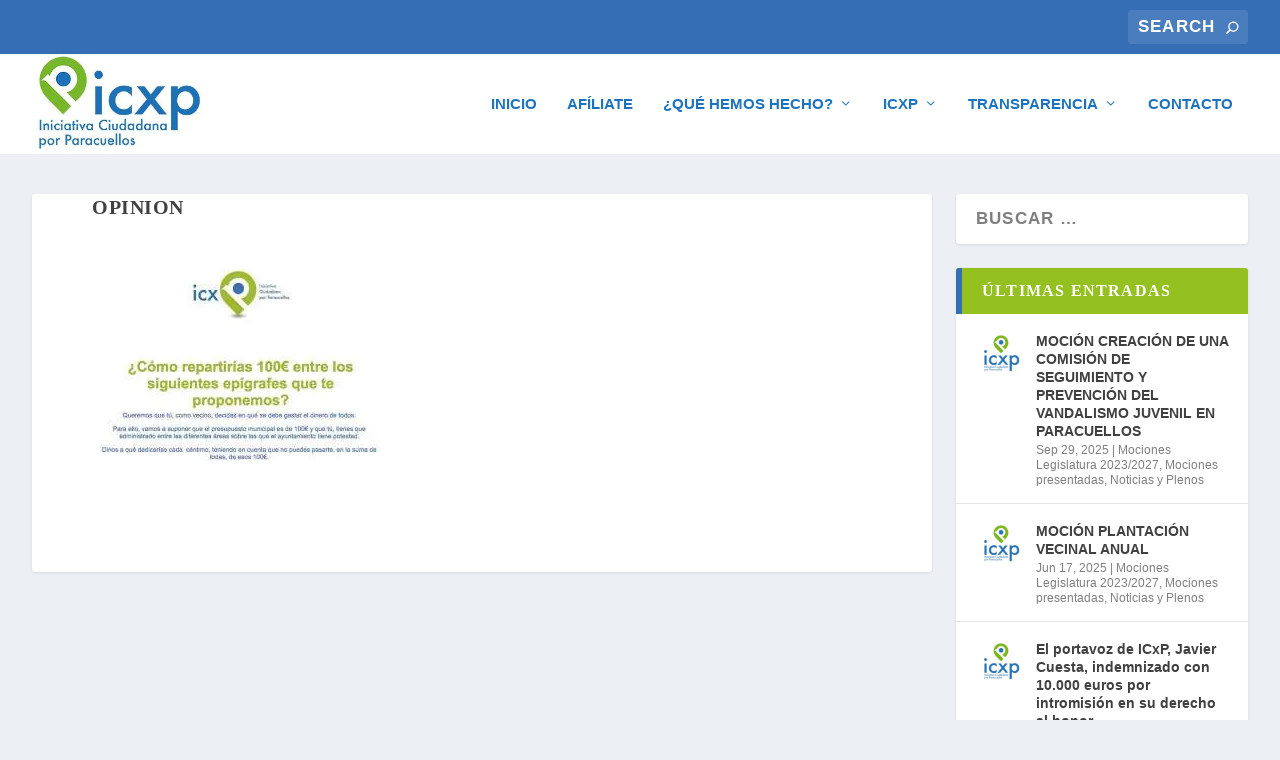

--- FILE ---
content_type: text/html; charset=UTF-8
request_url: https://icxparacuellos.com/?attachment_id=2595
body_size: 18417
content:
<!DOCTYPE html>
<!--[if IE 6]><html id="ie6" lang="es">
<![endif]-->
<!--[if IE 7]><html id="ie7" lang="es">
<![endif]-->
<!--[if IE 8]><html id="ie8" lang="es">
<![endif]-->
<!--[if !(IE 6) | !(IE 7) | !(IE 8)  ]><!--><html lang="es">
<!--<![endif]--><head><script data-no-optimize="1">var litespeed_docref=sessionStorage.getItem("litespeed_docref");litespeed_docref&&(Object.defineProperty(document,"referrer",{get:function(){return litespeed_docref}}),sessionStorage.removeItem("litespeed_docref"));</script> <meta charset="UTF-8" /><meta http-equiv="X-UA-Compatible" content="IE=edge"><link rel="pingback" href="https://icxparacuellos.com/xmlrpc.php" /><!--[if lt IE 9]> <script src="https://icxparacuellos.com/wp-content/themes/Extra/scripts/ext/html5.js" type="text/javascript"></script> <![endif]--> <script type="litespeed/javascript">document.documentElement.className='js'</script> <link rel="preconnect" href="https://fonts.gstatic.com" crossorigin /><meta name='robots' content='index, follow, max-image-preview:large, max-snippet:-1, max-video-preview:-1' /><title>opinion - Iniciativa Ciudadana por Paracuellos</title><link rel="canonical" href="https://icxparacuellos.com/" /><meta property="og:locale" content="es_ES" /><meta property="og:type" content="article" /><meta property="og:title" content="opinion - Iniciativa Ciudadana por Paracuellos" /><meta property="og:url" content="https://icxparacuellos.com/" /><meta property="og:site_name" content="Iniciativa Ciudadana por Paracuellos" /><meta property="og:image" content="https://icxparacuellos.com" /><meta property="og:image:width" content="600" /><meta property="og:image:height" content="410" /><meta property="og:image:type" content="image/jpeg" /><meta name="twitter:card" content="summary_large_image" /> <script type="application/ld+json" class="yoast-schema-graph">{"@context":"https://schema.org","@graph":[{"@type":"WebPage","@id":"https://icxparacuellos.com/","url":"https://icxparacuellos.com/","name":"opinion - Iniciativa Ciudadana por Paracuellos","isPartOf":{"@id":"https://icxparacuellos.com/#website"},"primaryImageOfPage":{"@id":"https://icxparacuellos.com/#primaryimage"},"image":{"@id":"https://icxparacuellos.com/#primaryimage"},"thumbnailUrl":"https://icxparacuellos.com/wp-content/uploads/2015/04/opinion.jpg","datePublished":"2015-04-04T22:00:48+00:00","dateModified":"2015-04-04T22:00:48+00:00","breadcrumb":{"@id":"https://icxparacuellos.com/#breadcrumb"},"inLanguage":"es","potentialAction":[{"@type":"ReadAction","target":["https://icxparacuellos.com/"]}]},{"@type":"ImageObject","inLanguage":"es","@id":"https://icxparacuellos.com/#primaryimage","url":"https://icxparacuellos.com/wp-content/uploads/2015/04/opinion.jpg","contentUrl":"https://icxparacuellos.com/wp-content/uploads/2015/04/opinion.jpg","width":600,"height":410},{"@type":"BreadcrumbList","@id":"https://icxparacuellos.com/#breadcrumb","itemListElement":[{"@type":"ListItem","position":1,"name":"Portada","item":"https://icxparacuellos.com/"},{"@type":"ListItem","position":2,"name":"opinion"}]},{"@type":"WebSite","@id":"https://icxparacuellos.com/#website","url":"https://icxparacuellos.com/","name":"ICXP Iniciativa Ciudadana por Paracuellos","description":"Ciudadanos buscando soluciones para ciudadanos","alternateName":"Partido político vecinal Paracuellos de Jarama","potentialAction":[{"@type":"SearchAction","target":{"@type":"EntryPoint","urlTemplate":"https://icxparacuellos.com/?s={search_term_string}"},"query-input":"required name=search_term_string"}],"inLanguage":"es"}]}</script> <link rel='dns-prefetch' href='//www.googletagmanager.com' /><link rel='dns-prefetch' href='//fonts.googleapis.com' /><link rel="alternate" type="application/rss+xml" title="Iniciativa Ciudadana por Paracuellos &raquo; Feed" href="https://icxparacuellos.com/feed/" /><link rel="alternate" type="application/rss+xml" title="Iniciativa Ciudadana por Paracuellos &raquo; Feed de los comentarios" href="https://icxparacuellos.com/comments/feed/" /><link rel="alternate" type="application/rss+xml" title="Iniciativa Ciudadana por Paracuellos &raquo; Comentario opinion del feed" href="https://icxparacuellos.com/?attachment_id=2595/feed/" /><meta content="Extra v.4.23.3" name="generator"/><link data-optimized="2" rel="stylesheet" href="https://icxparacuellos.com/wp-content/litespeed/css/852e8d8e4e2a714c24ece7268dfb0c9f.css?ver=3d004" /> <script type="litespeed/javascript" data-src="https://icxparacuellos.com/wp-includes/js/jquery/jquery.min.js" id="jquery-core-js"></script> <script id="cforms2-js-extra" type="litespeed/javascript">var cforms2_ajax={"url":"https:\/\/icxparacuellos.com\/wp-admin\/admin-ajax.php","nonces":{"submitcform":"e3414af19c"}}</script> <script id="wpgmza_data-js-extra" type="litespeed/javascript">var wpgmza_google_api_status={"message":"Enqueued","code":"ENQUEUED"}</script> 
 <script data-service="google-analytics" data-category="statistics" type="text/plain" data-cmplz-src="https://www.googletagmanager.com/gtag/js?id=GT-5NGRDGX" id="google_gtagjs-js" async></script> <script id="google_gtagjs-js-after" type="litespeed/javascript">window.dataLayer=window.dataLayer||[];function gtag(){dataLayer.push(arguments)}
gtag("set","linker",{"domains":["icxparacuellos.com"]});gtag("js",new Date());gtag("set","developer_id.dZTNiMT",!0);gtag("config","GT-5NGRDGX")</script> <link rel="https://api.w.org/" href="https://icxparacuellos.com/wp-json/" /><link rel="alternate" type="application/json" href="https://icxparacuellos.com/wp-json/wp/v2/media/2595" /><link rel="EditURI" type="application/rsd+xml" title="RSD" href="https://icxparacuellos.com/xmlrpc.php?rsd" /><meta name="generator" content="WordPress 6.4.2" /><link rel='shortlink' href='https://icxparacuellos.com/?p=2595' /><link rel="alternate" type="application/json+oembed" href="https://icxparacuellos.com/wp-json/oembed/1.0/embed?url=https%3A%2F%2Ficxparacuellos.com%2F%3Fattachment_id%3D2595" /><link rel="alternate" type="text/xml+oembed" href="https://icxparacuellos.com/wp-json/oembed/1.0/embed?url=https%3A%2F%2Ficxparacuellos.com%2F%3Fattachment_id%3D2595&#038;format=xml" /><meta name="generator" content="Site Kit by Google 1.171.0" />
<style id="map_custom_css">/*++++++++++++++++++++++++++++++++++++++++++++++++++
MAP custom skin: mySkin
http://pupunzi.com/mb.components/mb.miniAudioPlayer/demo/skinMaker.html

background: rgba(235, 21, 21, 1)
icons: rgba(255, 254, 250, 1)
border: rgba(235, 101, 110, 1)
borderLeft: rgba(230, 3, 3, 1)
borderRight: rgba(184, 14, 14, 1)
mute: rgba(255, 61, 61, 1)
download: rgba(212, 32, 38, 0.48)
downloadHover: rgba(255, 3, 3, 1)
++++++++++++++++++++++++++++++++++++++++++++++++++*/

/* Older browser (IE8) not supporting rgba() */
.mbMiniPlayer.mySkin.shadow table{box-shadow:0 0 3px #1c0606;}
.mbMiniPlayer.mySkin table span{background-color:#eb1515;}
.mbMiniPlayer.mySkin table span.map_play{border-left:1px solid #e60303;}
.mbMiniPlayer.mySkin table span.map_volume{border-right:1px solid #b80e0e;}
.mbMiniPlayer.mySkin table span.map_volume.mute{color: #ff3d3d;}
.mbMiniPlayer.mySkin .map_download{color: #d42026;}
.mbMiniPlayer.mySkin .map_download:hover{color: #ff0303;}
.mbMiniPlayer.mySkin table span{color: #fffefa;}
.mbMiniPlayer.mySkin table {border: 1px solid #eb656e !important;}

/*++++++++++++++++++++++++++++++++++++++++++++++++*/

.mbMiniPlayer.mySkin table{background-color:transparent;}
.mbMiniPlayer.mySkin.shadow table{box-shadow:0 0 3px rgba(28, 6, 6, 0.01);}
.mbMiniPlayer.mySkin table span{background-color:rgba(235, 21, 21, 1);}
.mbMiniPlayer.mySkin table span.map_play{border-left:1px solid rgba(230, 3, 3, 1);}
.mbMiniPlayer.mySkin table span.map_volume{border-right:1px solid rgba(184, 14, 14, 1);}
.mbMiniPlayer.mySkin table span.map_volume.mute{color: rgba(255, 61, 61, 1);}
.mbMiniPlayer.mySkin .map_download{color: rgba(212, 32, 38, 0.48);}
.mbMiniPlayer.mySkin .map_download:hover{color: rgba(255, 3, 3, 1);}
.mbMiniPlayer.mySkin table span{color: rgba(255, 254, 250, 1);text-shadow: 1px -1px 1px rgba(189, 11, 11, 1)!important;}
.mbMiniPlayer.mySkin table span{color: rgba(255, 254, 250, 1);}
.mbMiniPlayer.mySkin table {border: 1px solid rgba(235, 101, 110, 1) !important;}
.mbMiniPlayer.mySkin table span.map_title{color: #000; text-shadow:none!important}
/*++++++++++++++++++++++++++++++++++++++++++++++++*/</style><style>.cmplz-hidden{display:none!important;}</style><meta name="viewport" content="width=device-width, initial-scale=1.0, maximum-scale=1.0, user-scalable=1" /><link rel="shortcut icon" href="http://icxparacuellos.com/wp-content/uploads/2018/06/favicon.jpg" /></head><body data-cmplz=1 class="attachment attachment-template-default single single-attachment postid-2595 attachmentid-2595 attachment-jpeg et_extra et_fixed_nav et_smooth_scroll et_pb_gutters3 et_primary_nav_dropdown_animation_Default et_secondary_nav_dropdown_animation_Default with_sidebar with_sidebar_right et_includes_sidebar et-db"><div id="page-container" class="page-container"><header class="header left-right"><div id="top-header" style=""><div class="container"><div id="et-secondary-nav" class=""></div><div id="et-info"><ul class="et-extra-social-icons" style=""></ul><div class="et-top-search" style=""><form role="search" class="et-search-form" method="get" action="https://icxparacuellos.com/">
<input type="search" class="et-search-field" placeholder="Search" value="" name="s" title="Search for:" />
<button class="et-search-submit"></button></form></div></div></div></div><div id="main-header-wrapper"><div id="main-header" data-fixed-height="80"><div class="container">
<a class="logo" href="https://icxparacuellos.com/" data-fixed-height="51">
<img data-lazyloaded="1" src="[data-uri]" data-src="http://icxparacuellos.com/wp-content/uploads/2022/05/nuevo-logo-ICXP-2022-ho.jpg.webp" width="340" height="198" alt="Iniciativa Ciudadana por Paracuellos" id="logo" />
</a><div id="et-navigation" class=""><ul id="et-menu" class="nav"><li id="menu-item-2453" class="menu-item menu-item-type-custom menu-item-object-custom menu-item-home menu-item-2453"><a href="http://icxparacuellos.com/">Inicio</a></li><li id="menu-item-2462" class="menu-item menu-item-type-post_type menu-item-object-page menu-item-2462"><a href="https://icxparacuellos.com/afiliate/">Afíliate</a></li><li id="menu-item-4897" class="menu-item menu-item-type-post_type menu-item-object-page menu-item-has-children menu-item-4897"><a href="https://icxparacuellos.com/mapa/">¿Qué hemos hecho?</a><ul class="sub-menu"><li id="menu-item-7211" class="menu-item menu-item-type-custom menu-item-object-custom menu-item-has-children menu-item-7211"><a href="#">Legislatura 2023/2027</a><ul class="sub-menu"><li id="menu-item-7121" class="menu-item menu-item-type-post_type menu-item-object-page menu-item-7121"><a href="https://icxparacuellos.com/programa-icxp-elecciones-municipales-paracuellos-2023/">Programa ICxP elecciones municipales Paracuellos 2023</a></li><li id="menu-item-7216" class="menu-item menu-item-type-taxonomy menu-item-object-category menu-item-7216"><a href="https://icxparacuellos.com/category/mociones-presentadas/mociones-legislatura-2023-2027/">Mociones Legislatura 2023/2027</a></li></ul></li><li id="menu-item-5673" class="menu-item menu-item-type-custom menu-item-object-custom menu-item-has-children menu-item-5673"><a href="#">Legislatura 2019 &#8211; 2023</a><ul class="sub-menu"><li id="menu-item-5672" class="menu-item menu-item-type-custom menu-item-object-custom menu-item-5672"><a href="http://icxparacuellos.com/wp-content/uploads/2019/05/programa-icxp-2019-23.pdf">Programa ICxP 2019/2023</a></li><li id="menu-item-5452" class="menu-item menu-item-type-taxonomy menu-item-object-category menu-item-5452"><a href="https://icxparacuellos.com/category/mociones-presentadas/">Mociones presentadas en la legislatura 2019/2023</a></li></ul></li><li id="menu-item-2964" class="menu-item menu-item-type-post_type menu-item-object-page menu-item-has-children menu-item-2964"><a href="https://icxparacuellos.com/legislatura-2015-2019/">Legislatura 2015 – 2019</a><ul class="sub-menu"><li id="menu-item-5674" class="menu-item menu-item-type-custom menu-item-object-custom menu-item-5674"><a href="http://icxparacuellos.com/wp-content/uploads/2015/05/Programa_ICxP_2015-2019_resumida.pdf">Programa 2015 -2019</a></li><li id="menu-item-5318" class="menu-item menu-item-type-post_type menu-item-object-page menu-item-5318"><a href="https://icxparacuellos.com/mapa/">mapa cumplimiento de programa</a></li><li id="menu-item-5320" class="menu-item menu-item-type-taxonomy menu-item-object-category menu-item-5320"><a href="https://icxparacuellos.com/category/programa/">Cumplimiento del Programa de ICxP 2015/19</a></li><li id="menu-item-4455" class="menu-item menu-item-type-taxonomy menu-item-object-category menu-item-4455"><a href="https://icxparacuellos.com/category/plenos/">Resumen de Plenos</a></li></ul></li></ul></li><li id="menu-item-5675" class="menu-item menu-item-type-custom menu-item-object-custom menu-item-has-children menu-item-5675"><a href="#">ICxP</a><ul class="sub-menu"><li id="menu-item-2591" class="menu-item menu-item-type-custom menu-item-object-custom menu-item-2591"><a href="http://icxparacuellos.com/?p=1348">Origen de ICxP</a></li><li id="menu-item-3919" class="menu-item menu-item-type-post_type menu-item-object-page menu-item-3919"><a href="https://icxparacuellos.com/hemeroteca/">Hemeroteca</a></li></ul></li><li id="menu-item-5804" class="menu-item menu-item-type-custom menu-item-object-custom menu-item-has-children menu-item-5804"><a href="#">Transparencia</a><ul class="sub-menu"><li id="menu-item-5801" class="menu-item menu-item-type-post_type menu-item-object-page menu-item-5801"><a href="https://icxparacuellos.com/transparencia-2/">Transparencia</a></li><li id="menu-item-5802" class="menu-item menu-item-type-post_type menu-item-object-page menu-item-5802"><a href="https://icxparacuellos.com/organizacion/">Organización</a></li><li id="menu-item-5803" class="menu-item menu-item-type-post_type menu-item-object-page menu-item-5803"><a href="https://icxparacuellos.com/cuentas-anuales/">Cuentas anuales</a></li><li id="menu-item-5808" class="menu-item menu-item-type-post_type menu-item-object-page menu-item-5808"><a href="https://icxparacuellos.com/estatutos-icxp/">Estatutos ICxP</a></li><li id="menu-item-3198" class="menu-item menu-item-type-taxonomy menu-item-object-category menu-item-3198"><a href="https://icxparacuellos.com/category/buzon-del-vecino/">Buzón del Vecino</a></li></ul></li><li id="menu-item-2464" class="menu-item menu-item-type-post_type menu-item-object-page menu-item-2464"><a href="https://icxparacuellos.com/contacte-con-nosotros/">Contacto</a></li></ul><div id="et-mobile-navigation">
<span class="show-menu"><div class="show-menu-button">
<span></span>
<span></span>
<span></span></div><p>Seleccionar página</p>
</span><nav></nav></div></div></div></div></div></header><div id="main-content"><div class="container"><div id="content-area" class="with_sidebar with_sidebar_right clearfix"><div class="et_pb_extra_column_main"><article id="post-2595" class="module single-post-module post-2595 attachment type-attachment status-inherit hentry"><div class="post-wrap"><h1 class="entry-title">opinion</h1><div class="post-content entry-content"><p class="attachment"><a href='https://icxparacuellos.com/wp-content/uploads/2015/04/opinion.jpg'><img data-lazyloaded="1" src="[data-uri]" loading="lazy" decoding="async" width="300" height="205" data-src="https://icxparacuellos.com/wp-content/uploads/2015/04/opinion-300x205.jpg.webp" class="attachment-medium size-medium" alt="" data-srcset="https://icxparacuellos.com/wp-content/uploads/2015/04/opinion-300x205.jpg.webp 300w, https://icxparacuellos.com/wp-content/uploads/2015/04/opinion-95x64.jpg.webp 95w, https://icxparacuellos.com/wp-content/uploads/2015/04/opinion.jpg.webp 600w" data-sizes="(max-width: 300px) 100vw, 300px" /></a></p></div></div></article></div><div class="et_pb_extra_column_sidebar"><div id="search-4" class="et_pb_widget widget_search"><h4 class="widgettitle"></h4><form role="search" method="get" class="search-form" action="https://icxparacuellos.com/">
<label>
<span class="screen-reader-text">Buscar:</span>
<input type="search" class="search-field" placeholder="Buscar &hellip;" value="" name="s" />
</label>
<input type="submit" class="search-submit" value="Buscar" /></form></div><div id="et-recent-posts-3" class="et_pb_widget widget_et_recent_entries"><h4 class="widgettitle">Últimas entradas</h4><ul class="widget_list"><li>
<a href="https://icxparacuellos.com/mocion-creacion-de-una-comision-de-seguimiento-y-prevencion-del-vandalismo-juvenil-en-paracuellos/" title="MOCIÓN CREACIÓN DE UNA COMISIÓN DE SEGUIMIENTO Y PREVENCIÓN DEL VANDALISMO JUVENIL EN PARACUELLOS" class="widget_list_thumbnail">
<img data-lazyloaded="1" src="[data-uri]" width="150" height="150" data-src="https://icxparacuellos.com/wp-content/uploads/2024/01/LOGO-icxp-2023-web2-150x150.jpg" alt="MOCIÓN CREACIÓN DE UNA COMISIÓN DE SEGUIMIENTO Y PREVENCIÓN DEL VANDALISMO JUVENIL EN PARACUELLOS" />
</a><div class="post_info">
<a href="https://icxparacuellos.com/mocion-creacion-de-una-comision-de-seguimiento-y-prevencion-del-vandalismo-juvenil-en-paracuellos/" class="title">MOCIÓN CREACIÓN DE UNA COMISIÓN DE SEGUIMIENTO Y PREVENCIÓN DEL VANDALISMO JUVENIL EN PARACUELLOS</a><div class="post-meta">
<span class="updated">Sep 29, 2025</span> | <a href="https://icxparacuellos.com/category/mociones-presentadas/mociones-legislatura-2023-2027/" rel="tag">Mociones Legislatura 2023/2027</a>, <a href="https://icxparacuellos.com/category/mociones-presentadas/" rel="tag">Mociones presentadas</a>, <a href="https://icxparacuellos.com/category/s4-noticias-plenos/" rel="tag">Noticias y Plenos</a></div></div></li><li>
<a href="https://icxparacuellos.com/mocion-plantacion-vecinal-anual/" title="MOCIÓN PLANTACIÓN VECINAL ANUAL" class="widget_list_thumbnail">
<img data-lazyloaded="1" src="[data-uri]" width="150" height="150" data-src="https://icxparacuellos.com/wp-content/uploads/2024/01/LOGO-icxp-2023-web2-150x150.jpg" alt="MOCIÓN PLANTACIÓN VECINAL ANUAL" />
</a><div class="post_info">
<a href="https://icxparacuellos.com/mocion-plantacion-vecinal-anual/" class="title">MOCIÓN PLANTACIÓN VECINAL ANUAL</a><div class="post-meta">
<span class="updated">Jun 17, 2025</span> | <a href="https://icxparacuellos.com/category/mociones-presentadas/mociones-legislatura-2023-2027/" rel="tag">Mociones Legislatura 2023/2027</a>, <a href="https://icxparacuellos.com/category/mociones-presentadas/" rel="tag">Mociones presentadas</a>, <a href="https://icxparacuellos.com/category/s4-noticias-plenos/" rel="tag">Noticias y Plenos</a></div></div></li><li>
<a href="https://icxparacuellos.com/el-portavoz-de-icxp-javier-cuesta-indemnizado-con-10-000-euros-por-intromision-en-su-derecho-al-honor/" title="El portavoz de ICxP, Javier Cuesta, indemnizado con 10.000 euros por intromisión en su derecho al honor" class="widget_list_thumbnail">
<img data-lazyloaded="1" src="[data-uri]" width="150" height="150" data-src="https://icxparacuellos.com/wp-content/uploads/2024/01/LOGO-icxp-2023-web2-150x150.jpg" alt="El portavoz de ICxP, Javier Cuesta, indemnizado con 10.000 euros por intromisión en su derecho al honor" />
</a><div class="post_info">
<a href="https://icxparacuellos.com/el-portavoz-de-icxp-javier-cuesta-indemnizado-con-10-000-euros-por-intromision-en-su-derecho-al-honor/" class="title">El portavoz de ICxP, Javier Cuesta, indemnizado con 10.000 euros por intromisión en su derecho al honor</a><div class="post-meta">
<span class="updated">Jun 13, 2025</span> | <a href="https://icxparacuellos.com/category/s4-noticias-plenos/" rel="tag">Noticias y Plenos</a></div></div></li><li>
<a href="https://icxparacuellos.com/por-que-no-hay-siempre-una-farmacia-de-guardia-en-paracuellos/" title="¿Por qué no hay siempre una farmacia de guardia en Paracuellos?" class="widget_list_thumbnail">
<img data-lazyloaded="1" src="[data-uri]" width="500" height="300" data-src="https://icxparacuellos.com/wp-content/uploads/2015/11/farmacias.jpg.webp" alt="¿Por qué no hay siempre una farmacia de guardia en Paracuellos?" />
</a><div class="post_info">
<a href="https://icxparacuellos.com/por-que-no-hay-siempre-una-farmacia-de-guardia-en-paracuellos/" class="title">¿Por qué no hay siempre una farmacia de guardia en Paracuellos?</a><div class="post-meta">
<span class="updated">Mar 14, 2025</span> | <a href="https://icxparacuellos.com/category/s4-noticias-plenos/" rel="tag">Noticias y Plenos</a></div></div></li><li>
<a href="https://icxparacuellos.com/mocion-que-presenta-el-grupo-municipal-de-icxp-para-la-organizacion-de-un-torneo-de-deportes-en-verano/" title="MOCIÓN QUE PRESENTA EL GRUPO MUNICIPAL DE ICxP PARA LA ORGANIZACIÓN DE UN TORNEO DE DEPORTES EN VERANO" class="widget_list_thumbnail">
<img data-lazyloaded="1" src="[data-uri]" width="150" height="150" data-src="https://icxparacuellos.com/wp-content/uploads/2023/02/icxp-partido-vecinal-desde-2007-150x150.jpg.webp" alt="MOCIÓN QUE PRESENTA EL GRUPO MUNICIPAL DE ICxP PARA LA ORGANIZACIÓN DE UN TORNEO DE DEPORTES EN VERANO" />
</a><div class="post_info">
<a href="https://icxparacuellos.com/mocion-que-presenta-el-grupo-municipal-de-icxp-para-la-organizacion-de-un-torneo-de-deportes-en-verano/" class="title">MOCIÓN QUE PRESENTA EL GRUPO MUNICIPAL DE ICxP PARA LA ORGANIZACIÓN DE UN TORNEO DE DEPORTES EN VERANO</a><div class="post-meta">
<span class="updated">Ene 23, 2025</span> | <a href="https://icxparacuellos.com/category/mociones-presentadas/mociones-legislatura-2023-2027/" rel="tag">Mociones Legislatura 2023/2027</a>, <a href="https://icxparacuellos.com/category/mociones-presentadas/" rel="tag">Mociones presentadas</a></div></div></li></ul></div><div id="archives-2" class="et_pb_widget widget_archive"><h4 class="widgettitle">Hemeroteca</h4>		<label class="screen-reader-text" for="archives-dropdown-2">Hemeroteca</label>
<select id="archives-dropdown-2" name="archive-dropdown"><option value="">Elegir el mes</option><option value='https://icxparacuellos.com/2025/09/'> septiembre 2025 &nbsp;(1)</option><option value='https://icxparacuellos.com/2025/06/'> junio 2025 &nbsp;(2)</option><option value='https://icxparacuellos.com/2025/03/'> marzo 2025 &nbsp;(1)</option><option value='https://icxparacuellos.com/2025/01/'> enero 2025 &nbsp;(1)</option><option value='https://icxparacuellos.com/2024/09/'> septiembre 2024 &nbsp;(2)</option><option value='https://icxparacuellos.com/2024/07/'> julio 2024 &nbsp;(1)</option><option value='https://icxparacuellos.com/2024/06/'> junio 2024 &nbsp;(1)</option><option value='https://icxparacuellos.com/2024/02/'> febrero 2024 &nbsp;(1)</option><option value='https://icxparacuellos.com/2024/01/'> enero 2024 &nbsp;(1)</option><option value='https://icxparacuellos.com/2023/11/'> noviembre 2023 &nbsp;(1)</option><option value='https://icxparacuellos.com/2023/10/'> octubre 2023 &nbsp;(3)</option><option value='https://icxparacuellos.com/2023/05/'> mayo 2023 &nbsp;(13)</option><option value='https://icxparacuellos.com/2023/04/'> abril 2023 &nbsp;(23)</option><option value='https://icxparacuellos.com/2023/03/'> marzo 2023 &nbsp;(2)</option><option value='https://icxparacuellos.com/2023/02/'> febrero 2023 &nbsp;(2)</option><option value='https://icxparacuellos.com/2023/01/'> enero 2023 &nbsp;(2)</option><option value='https://icxparacuellos.com/2022/12/'> diciembre 2022 &nbsp;(1)</option><option value='https://icxparacuellos.com/2022/09/'> septiembre 2022 &nbsp;(1)</option><option value='https://icxparacuellos.com/2022/06/'> junio 2022 &nbsp;(2)</option><option value='https://icxparacuellos.com/2022/05/'> mayo 2022 &nbsp;(2)</option><option value='https://icxparacuellos.com/2022/04/'> abril 2022 &nbsp;(2)</option><option value='https://icxparacuellos.com/2022/03/'> marzo 2022 &nbsp;(1)</option><option value='https://icxparacuellos.com/2022/02/'> febrero 2022 &nbsp;(1)</option><option value='https://icxparacuellos.com/2022/01/'> enero 2022 &nbsp;(1)</option><option value='https://icxparacuellos.com/2021/12/'> diciembre 2021 &nbsp;(2)</option><option value='https://icxparacuellos.com/2021/11/'> noviembre 2021 &nbsp;(1)</option><option value='https://icxparacuellos.com/2021/10/'> octubre 2021 &nbsp;(3)</option><option value='https://icxparacuellos.com/2021/06/'> junio 2021 &nbsp;(3)</option><option value='https://icxparacuellos.com/2021/05/'> mayo 2021 &nbsp;(6)</option><option value='https://icxparacuellos.com/2021/04/'> abril 2021 &nbsp;(7)</option><option value='https://icxparacuellos.com/2021/03/'> marzo 2021 &nbsp;(3)</option><option value='https://icxparacuellos.com/2020/12/'> diciembre 2020 &nbsp;(1)</option><option value='https://icxparacuellos.com/2020/11/'> noviembre 2020 &nbsp;(2)</option><option value='https://icxparacuellos.com/2020/09/'> septiembre 2020 &nbsp;(3)</option><option value='https://icxparacuellos.com/2020/07/'> julio 2020 &nbsp;(4)</option><option value='https://icxparacuellos.com/2020/06/'> junio 2020 &nbsp;(3)</option><option value='https://icxparacuellos.com/2020/05/'> mayo 2020 &nbsp;(2)</option><option value='https://icxparacuellos.com/2020/04/'> abril 2020 &nbsp;(5)</option><option value='https://icxparacuellos.com/2020/03/'> marzo 2020 &nbsp;(3)</option><option value='https://icxparacuellos.com/2020/02/'> febrero 2020 &nbsp;(5)</option><option value='https://icxparacuellos.com/2020/01/'> enero 2020 &nbsp;(1)</option><option value='https://icxparacuellos.com/2019/11/'> noviembre 2019 &nbsp;(6)</option><option value='https://icxparacuellos.com/2019/10/'> octubre 2019 &nbsp;(2)</option><option value='https://icxparacuellos.com/2019/09/'> septiembre 2019 &nbsp;(4)</option><option value='https://icxparacuellos.com/2019/07/'> julio 2019 &nbsp;(1)</option><option value='https://icxparacuellos.com/2019/06/'> junio 2019 &nbsp;(1)</option><option value='https://icxparacuellos.com/2019/05/'> mayo 2019 &nbsp;(1)</option><option value='https://icxparacuellos.com/2019/03/'> marzo 2019 &nbsp;(8)</option><option value='https://icxparacuellos.com/2019/02/'> febrero 2019 &nbsp;(8)</option><option value='https://icxparacuellos.com/2019/01/'> enero 2019 &nbsp;(8)</option><option value='https://icxparacuellos.com/2018/12/'> diciembre 2018 &nbsp;(9)</option><option value='https://icxparacuellos.com/2018/11/'> noviembre 2018 &nbsp;(4)</option><option value='https://icxparacuellos.com/2018/10/'> octubre 2018 &nbsp;(5)</option><option value='https://icxparacuellos.com/2018/09/'> septiembre 2018 &nbsp;(3)</option><option value='https://icxparacuellos.com/2018/08/'> agosto 2018 &nbsp;(3)</option><option value='https://icxparacuellos.com/2018/07/'> julio 2018 &nbsp;(5)</option><option value='https://icxparacuellos.com/2018/06/'> junio 2018 &nbsp;(6)</option><option value='https://icxparacuellos.com/2018/05/'> mayo 2018 &nbsp;(19)</option><option value='https://icxparacuellos.com/2018/04/'> abril 2018 &nbsp;(4)</option><option value='https://icxparacuellos.com/2018/03/'> marzo 2018 &nbsp;(3)</option><option value='https://icxparacuellos.com/2018/02/'> febrero 2018 &nbsp;(8)</option><option value='https://icxparacuellos.com/2018/01/'> enero 2018 &nbsp;(8)</option><option value='https://icxparacuellos.com/2017/12/'> diciembre 2017 &nbsp;(9)</option><option value='https://icxparacuellos.com/2017/11/'> noviembre 2017 &nbsp;(14)</option><option value='https://icxparacuellos.com/2017/10/'> octubre 2017 &nbsp;(10)</option><option value='https://icxparacuellos.com/2017/09/'> septiembre 2017 &nbsp;(5)</option><option value='https://icxparacuellos.com/2017/08/'> agosto 2017 &nbsp;(2)</option><option value='https://icxparacuellos.com/2017/07/'> julio 2017 &nbsp;(3)</option><option value='https://icxparacuellos.com/2017/06/'> junio 2017 &nbsp;(14)</option><option value='https://icxparacuellos.com/2017/05/'> mayo 2017 &nbsp;(5)</option><option value='https://icxparacuellos.com/2017/04/'> abril 2017 &nbsp;(2)</option><option value='https://icxparacuellos.com/2017/03/'> marzo 2017 &nbsp;(5)</option><option value='https://icxparacuellos.com/2017/02/'> febrero 2017 &nbsp;(1)</option><option value='https://icxparacuellos.com/2017/01/'> enero 2017 &nbsp;(3)</option><option value='https://icxparacuellos.com/2016/12/'> diciembre 2016 &nbsp;(2)</option><option value='https://icxparacuellos.com/2016/11/'> noviembre 2016 &nbsp;(5)</option><option value='https://icxparacuellos.com/2016/10/'> octubre 2016 &nbsp;(3)</option><option value='https://icxparacuellos.com/2016/09/'> septiembre 2016 &nbsp;(3)</option><option value='https://icxparacuellos.com/2016/08/'> agosto 2016 &nbsp;(1)</option><option value='https://icxparacuellos.com/2016/07/'> julio 2016 &nbsp;(2)</option><option value='https://icxparacuellos.com/2016/06/'> junio 2016 &nbsp;(1)</option><option value='https://icxparacuellos.com/2016/05/'> mayo 2016 &nbsp;(1)</option><option value='https://icxparacuellos.com/2016/04/'> abril 2016 &nbsp;(3)</option><option value='https://icxparacuellos.com/2016/03/'> marzo 2016 &nbsp;(4)</option><option value='https://icxparacuellos.com/2016/02/'> febrero 2016 &nbsp;(10)</option><option value='https://icxparacuellos.com/2016/01/'> enero 2016 &nbsp;(13)</option><option value='https://icxparacuellos.com/2015/12/'> diciembre 2015 &nbsp;(7)</option><option value='https://icxparacuellos.com/2015/11/'> noviembre 2015 &nbsp;(19)</option><option value='https://icxparacuellos.com/2015/10/'> octubre 2015 &nbsp;(14)</option><option value='https://icxparacuellos.com/2015/09/'> septiembre 2015 &nbsp;(8)</option><option value='https://icxparacuellos.com/2015/08/'> agosto 2015 &nbsp;(2)</option><option value='https://icxparacuellos.com/2015/07/'> julio 2015 &nbsp;(1)</option><option value='https://icxparacuellos.com/2015/06/'> junio 2015 &nbsp;(2)</option><option value='https://icxparacuellos.com/2015/05/'> mayo 2015 &nbsp;(11)</option><option value='https://icxparacuellos.com/2015/04/'> abril 2015 &nbsp;(13)</option><option value='https://icxparacuellos.com/2015/03/'> marzo 2015 &nbsp;(5)</option><option value='https://icxparacuellos.com/2015/02/'> febrero 2015 &nbsp;(6)</option><option value='https://icxparacuellos.com/2015/01/'> enero 2015 &nbsp;(5)</option><option value='https://icxparacuellos.com/2014/12/'> diciembre 2014 &nbsp;(3)</option><option value='https://icxparacuellos.com/2014/11/'> noviembre 2014 &nbsp;(2)</option><option value='https://icxparacuellos.com/2014/10/'> octubre 2014 &nbsp;(3)</option><option value='https://icxparacuellos.com/2014/09/'> septiembre 2014 &nbsp;(2)</option><option value='https://icxparacuellos.com/2014/07/'> julio 2014 &nbsp;(7)</option><option value='https://icxparacuellos.com/2014/06/'> junio 2014 &nbsp;(3)</option><option value='https://icxparacuellos.com/2014/05/'> mayo 2014 &nbsp;(3)</option><option value='https://icxparacuellos.com/2014/04/'> abril 2014 &nbsp;(1)</option><option value='https://icxparacuellos.com/2014/03/'> marzo 2014 &nbsp;(3)</option><option value='https://icxparacuellos.com/2014/02/'> febrero 2014 &nbsp;(3)</option><option value='https://icxparacuellos.com/2014/01/'> enero 2014 &nbsp;(1)</option><option value='https://icxparacuellos.com/2013/12/'> diciembre 2013 &nbsp;(2)</option><option value='https://icxparacuellos.com/2013/11/'> noviembre 2013 &nbsp;(1)</option><option value='https://icxparacuellos.com/2013/10/'> octubre 2013 &nbsp;(1)</option><option value='https://icxparacuellos.com/2013/09/'> septiembre 2013 &nbsp;(1)</option><option value='https://icxparacuellos.com/2013/07/'> julio 2013 &nbsp;(2)</option><option value='https://icxparacuellos.com/2013/06/'> junio 2013 &nbsp;(1)</option><option value='https://icxparacuellos.com/2013/05/'> mayo 2013 &nbsp;(1)</option><option value='https://icxparacuellos.com/2013/04/'> abril 2013 &nbsp;(1)</option><option value='https://icxparacuellos.com/2013/03/'> marzo 2013 &nbsp;(1)</option><option value='https://icxparacuellos.com/2013/02/'> febrero 2013 &nbsp;(3)</option><option value='https://icxparacuellos.com/2013/01/'> enero 2013 &nbsp;(1)</option><option value='https://icxparacuellos.com/2012/12/'> diciembre 2012 &nbsp;(2)</option><option value='https://icxparacuellos.com/2012/11/'> noviembre 2012 &nbsp;(1)</option><option value='https://icxparacuellos.com/2012/10/'> octubre 2012 &nbsp;(1)</option><option value='https://icxparacuellos.com/2012/09/'> septiembre 2012 &nbsp;(2)</option><option value='https://icxparacuellos.com/2012/08/'> agosto 2012 &nbsp;(1)</option><option value='https://icxparacuellos.com/2012/06/'> junio 2012 &nbsp;(1)</option><option value='https://icxparacuellos.com/2012/05/'> mayo 2012 &nbsp;(3)</option><option value='https://icxparacuellos.com/2012/04/'> abril 2012 &nbsp;(1)</option><option value='https://icxparacuellos.com/2012/03/'> marzo 2012 &nbsp;(1)</option><option value='https://icxparacuellos.com/2012/02/'> febrero 2012 &nbsp;(2)</option><option value='https://icxparacuellos.com/2012/01/'> enero 2012 &nbsp;(1)</option><option value='https://icxparacuellos.com/2011/12/'> diciembre 2011 &nbsp;(2)</option><option value='https://icxparacuellos.com/2011/11/'> noviembre 2011 &nbsp;(2)</option><option value='https://icxparacuellos.com/2011/10/'> octubre 2011 &nbsp;(4)</option><option value='https://icxparacuellos.com/2011/09/'> septiembre 2011 &nbsp;(2)</option><option value='https://icxparacuellos.com/2011/08/'> agosto 2011 &nbsp;(1)</option><option value='https://icxparacuellos.com/2011/07/'> julio 2011 &nbsp;(2)</option><option value='https://icxparacuellos.com/2011/06/'> junio 2011 &nbsp;(6)</option><option value='https://icxparacuellos.com/2011/05/'> mayo 2011 &nbsp;(9)</option><option value='https://icxparacuellos.com/2011/04/'> abril 2011 &nbsp;(5)</option><option value='https://icxparacuellos.com/2011/03/'> marzo 2011 &nbsp;(7)</option><option value='https://icxparacuellos.com/2011/02/'> febrero 2011 &nbsp;(5)</option><option value='https://icxparacuellos.com/2011/01/'> enero 2011 &nbsp;(2)</option><option value='https://icxparacuellos.com/2010/11/'> noviembre 2010 &nbsp;(3)</option><option value='https://icxparacuellos.com/2010/09/'> septiembre 2010 &nbsp;(1)</option><option value='https://icxparacuellos.com/2010/07/'> julio 2010 &nbsp;(1)</option><option value='https://icxparacuellos.com/2010/06/'> junio 2010 &nbsp;(1)</option><option value='https://icxparacuellos.com/2010/05/'> mayo 2010 &nbsp;(2)</option><option value='https://icxparacuellos.com/2010/04/'> abril 2010 &nbsp;(3)</option><option value='https://icxparacuellos.com/2010/03/'> marzo 2010 &nbsp;(4)</option><option value='https://icxparacuellos.com/2010/02/'> febrero 2010 &nbsp;(1)</option><option value='https://icxparacuellos.com/2009/10/'> octubre 2009 &nbsp;(15)</option><option value='https://icxparacuellos.com/2009/09/'> septiembre 2009 &nbsp;(22)</option><option value='https://icxparacuellos.com/2004/08/'> agosto 2004 &nbsp;(1)</option></select> <script type="litespeed/javascript">(function(){var dropdown=document.getElementById("archives-dropdown-2");function onSelectChange(){if(dropdown.options[dropdown.selectedIndex].value!==''){document.location.href=this.options[this.selectedIndex].value}}
dropdown.onchange=onSelectChange})()</script> </div></div></div></div></div><footer id="footer" class="footer_columns_3"><div class="container"><div class="et_pb_extra_row container-width-change-notify"><div class="et_pb_extra_column odd column-1"><div id="text-2" class="et_pb_widget widget_text"><h4 class="widgettitle"></h4><div class="textwidget"><script data-service="google-analytics" data-category="statistics" type="text/plain">var _gaq = _gaq || [];
  _gaq.push(['_setAccount', 'UA-36486730-1']);
  _gaq.push(['_setDomainName', 'icxparacuellos.com']);
  _gaq.push(['_trackPageview']);

  (function() {
    var ga = document.createElement('script'); ga.type = 'text/javascript'; ga.async = true;
    ga.src = ('https:' == document.location.protocol ? 'https://ssl' : 'http://www') + '.google-analytics.com/ga.js';
    var s = document.getElementsByTagName('script')[0]; s.parentNode.insertBefore(ga, s);
  })();</script></div></div></div><div class="et_pb_extra_column even column-4"><div id="custom_html-4" class="widget_text et_pb_widget widget_custom_html"><h4 class="widgettitle"></h4><div class="textwidget custom-html-widget"></div></div></div></div></div><div id="footer-bottom"><div class="container"><p id="footer-info">Diseñado por <a href="http://www.elegantthemes.com" title="Premium WordPress Themes">Elegant Themes</a> | Desarrollado por <a href="http://www.wordpress.org">WordPress</a></p><div id="footer-nav"><ul id="footer-menu" class="bottom-nav"><li id="menu-item-2607" class="menu-item menu-item-type-post_type menu-item-object-page menu-item-privacy-policy menu-item-2607"><a rel="privacy-policy" href="https://icxparacuellos.com/aviso-legal/">Aviso Legal</a></li><li id="menu-item-2565" class="menu-item menu-item-type-post_type menu-item-object-page menu-item-2565"><a href="https://icxparacuellos.com/politica-de-cookies/">Política de cookies</a></li><li id="menu-item-2566" class="menu-item menu-item-type-post_type menu-item-object-page menu-item-2566"><a href="https://icxparacuellos.com/contacte-con-nosotros/">Contacte con nosotros</a></li><li id="menu-item-3924" class="menu-item menu-item-type-post_type menu-item-object-page menu-item-3924"><a href="https://icxparacuellos.com/afiliate/">Afíliate</a></li><li id="menu-item-3925" class="menu-item menu-item-type-post_type menu-item-object-page menu-item-3925"><a href="https://icxparacuellos.com/danos-tu-opinion/">Danos tu opinión</a></li><li id="menu-item-5886" class="menu-item menu-item-type-post_type menu-item-object-page menu-item-5886"><a href="https://icxparacuellos.com/proteccion-de-datos/">Protección de Datos</a></li></ul><ul class="et-extra-social-icons" style=""><li class="et-extra-social-icon facebook">
<a href="https://www.facebook.com/ICxParacuellos/" class="et-extra-icon et-extra-icon-background-none et-extra-icon-facebook"></a></li><li class="et-extra-social-icon twitter">
<a href="https://twitter.com/ICxParacuellos" class="et-extra-icon et-extra-icon-background-none et-extra-icon-twitter"></a></li><li class="et-extra-social-icon googleplus">
<a href="https://plus.google.com/102345756359965516643" class="et-extra-icon et-extra-icon-background-none et-extra-icon-googleplus"></a></li><li class="et-extra-social-icon instagram">
<a href="https://www.instagram.com/icxparacuellos/" class="et-extra-icon et-extra-icon-background-none et-extra-icon-instagram"></a></li><li class="et-extra-social-icon youtube">
<a href="https://www.youtube.com/channel/UCzPCBol80z98BVGR3B8UHbw" class="et-extra-icon et-extra-icon-background-none et-extra-icon-youtube"></a></li></ul></div></div></div></footer></div><span title="Volver arriba" id="back_to_top"></span> <script type="litespeed/javascript">function loadScript(a){var b=document.getElementsByTagName("head")[0],c=document.createElement("script");c.type="text/javascript",c.src="https://tracker.metricool.com/app/resources/be.js",c.onreadystatechange=a,c.onload=a,b.appendChild(c)}loadScript(function(){beTracker.t({hash:'a0553df0f074a2aeb46beba3f783bf19'})})</script> <div id="cmplz-cookiebanner-container"><div class="cmplz-cookiebanner cmplz-hidden banner-1 optin cmplz-bottom-right cmplz-categories-type-view-preferences" aria-modal="true" data-nosnippet="true" role="dialog" aria-live="polite" aria-labelledby="cmplz-header-1-optin" aria-describedby="cmplz-message-1-optin"><div class="cmplz-header"><div class="cmplz-logo"></div><div class="cmplz-title" id="cmplz-header-1-optin">Gestionar el consentimiento de las cookies</div><div class="cmplz-close" tabindex="0" role="button" aria-label="close-dialog">
<svg aria-hidden="true" focusable="false" data-prefix="fas" data-icon="times" class="svg-inline--fa fa-times fa-w-11" role="img" xmlns="http://www.w3.org/2000/svg" viewBox="0 0 352 512"><path fill="currentColor" d="M242.72 256l100.07-100.07c12.28-12.28 12.28-32.19 0-44.48l-22.24-22.24c-12.28-12.28-32.19-12.28-44.48 0L176 189.28 75.93 89.21c-12.28-12.28-32.19-12.28-44.48 0L9.21 111.45c-12.28 12.28-12.28 32.19 0 44.48L109.28 256 9.21 356.07c-12.28 12.28-12.28 32.19 0 44.48l22.24 22.24c12.28 12.28 32.2 12.28 44.48 0L176 322.72l100.07 100.07c12.28 12.28 32.2 12.28 44.48 0l22.24-22.24c12.28-12.28 12.28-32.19 0-44.48L242.72 256z"></path></svg></div></div><div class="cmplz-divider cmplz-divider-header"></div><div class="cmplz-body"><div class="cmplz-message" id="cmplz-message-1-optin">Utilizamos cookies para optimizar nuestro sitio web y nuestro servicio.</div><div class="cmplz-categories">
<details class="cmplz-category cmplz-functional" >
<summary>
<span class="cmplz-category-header">
<span class="cmplz-category-title">Funcional</span>
<span class='cmplz-always-active'>
<span class="cmplz-banner-checkbox">
<input type="checkbox"
id="cmplz-functional-optin"
data-category="cmplz_functional"
class="cmplz-consent-checkbox cmplz-functional"
size="40"
value="1"/>
<label class="cmplz-label" for="cmplz-functional-optin" tabindex="0"><span class="screen-reader-text">Funcional</span></label>
</span>
Siempre activo							</span>
<span class="cmplz-icon cmplz-open">
<svg xmlns="http://www.w3.org/2000/svg" viewBox="0 0 448 512"  height="18" ><path d="M224 416c-8.188 0-16.38-3.125-22.62-9.375l-192-192c-12.5-12.5-12.5-32.75 0-45.25s32.75-12.5 45.25 0L224 338.8l169.4-169.4c12.5-12.5 32.75-12.5 45.25 0s12.5 32.75 0 45.25l-192 192C240.4 412.9 232.2 416 224 416z"/></svg>
</span>
</span>
</summary><div class="cmplz-description">
<span class="cmplz-description-functional">El almacenamiento o acceso técnico es estrictamente necesario para el propósito legítimo de permitir el uso de un servicio específico explícitamente solicitado por el abonado o usuario, o con el único propósito de llevar a cabo la transmisión de una comunicación a través de una red de comunicaciones electrónicas.</span></div>
</details><details class="cmplz-category cmplz-preferences" >
<summary>
<span class="cmplz-category-header">
<span class="cmplz-category-title">Preferencias</span>
<span class="cmplz-banner-checkbox">
<input type="checkbox"
id="cmplz-preferences-optin"
data-category="cmplz_preferences"
class="cmplz-consent-checkbox cmplz-preferences"
size="40"
value="1"/>
<label class="cmplz-label" for="cmplz-preferences-optin" tabindex="0"><span class="screen-reader-text">Preferencias</span></label>
</span>
<span class="cmplz-icon cmplz-open">
<svg xmlns="http://www.w3.org/2000/svg" viewBox="0 0 448 512"  height="18" ><path d="M224 416c-8.188 0-16.38-3.125-22.62-9.375l-192-192c-12.5-12.5-12.5-32.75 0-45.25s32.75-12.5 45.25 0L224 338.8l169.4-169.4c12.5-12.5 32.75-12.5 45.25 0s12.5 32.75 0 45.25l-192 192C240.4 412.9 232.2 416 224 416z"/></svg>
</span>
</span>
</summary><div class="cmplz-description">
<span class="cmplz-description-preferences">El almacenamiento o acceso técnico es necesario para la finalidad legítima de almacenar preferencias no solicitadas por el abonado o usuario.</span></div>
</details><details class="cmplz-category cmplz-statistics" >
<summary>
<span class="cmplz-category-header">
<span class="cmplz-category-title">Estadísticas</span>
<span class="cmplz-banner-checkbox">
<input type="checkbox"
id="cmplz-statistics-optin"
data-category="cmplz_statistics"
class="cmplz-consent-checkbox cmplz-statistics"
size="40"
value="1"/>
<label class="cmplz-label" for="cmplz-statistics-optin" tabindex="0"><span class="screen-reader-text">Estadísticas</span></label>
</span>
<span class="cmplz-icon cmplz-open">
<svg xmlns="http://www.w3.org/2000/svg" viewBox="0 0 448 512"  height="18" ><path d="M224 416c-8.188 0-16.38-3.125-22.62-9.375l-192-192c-12.5-12.5-12.5-32.75 0-45.25s32.75-12.5 45.25 0L224 338.8l169.4-169.4c12.5-12.5 32.75-12.5 45.25 0s12.5 32.75 0 45.25l-192 192C240.4 412.9 232.2 416 224 416z"/></svg>
</span>
</span>
</summary><div class="cmplz-description">
<span class="cmplz-description-statistics">El almacenamiento o acceso técnico que es utilizado exclusivamente con fines estadísticos.</span>
<span class="cmplz-description-statistics-anonymous">El almacenamiento o acceso técnico que se utiliza exclusivamente con fines estadísticos anónimos. Sin un requerimiento, el cumplimiento voluntario por parte de tu Proveedor de servicios de Internet, o los registros adicionales de un tercero, la información almacenada o recuperada sólo para este propósito no se puede utilizar para identificarte.</span></div>
</details>
<details class="cmplz-category cmplz-marketing" >
<summary>
<span class="cmplz-category-header">
<span class="cmplz-category-title">Marketing</span>
<span class="cmplz-banner-checkbox">
<input type="checkbox"
id="cmplz-marketing-optin"
data-category="cmplz_marketing"
class="cmplz-consent-checkbox cmplz-marketing"
size="40"
value="1"/>
<label class="cmplz-label" for="cmplz-marketing-optin" tabindex="0"><span class="screen-reader-text">Marketing</span></label>
</span>
<span class="cmplz-icon cmplz-open">
<svg xmlns="http://www.w3.org/2000/svg" viewBox="0 0 448 512"  height="18" ><path d="M224 416c-8.188 0-16.38-3.125-22.62-9.375l-192-192c-12.5-12.5-12.5-32.75 0-45.25s32.75-12.5 45.25 0L224 338.8l169.4-169.4c12.5-12.5 32.75-12.5 45.25 0s12.5 32.75 0 45.25l-192 192C240.4 412.9 232.2 416 224 416z"/></svg>
</span>
</span>
</summary><div class="cmplz-description">
<span class="cmplz-description-marketing">El almacenamiento o acceso técnico es necesario para crear perfiles de usuario para enviar publicidad, o para rastrear al usuario en una web o en varias web con fines de marketing similares.</span></div>
</details></div></div><div class="cmplz-links cmplz-information">
<a class="cmplz-link cmplz-manage-options cookie-statement" href="#" data-relative_url="#cmplz-manage-consent-container">Administrar opciones</a>
<a class="cmplz-link cmplz-manage-third-parties cookie-statement" href="#" data-relative_url="#cmplz-cookies-overview">Gestionar los servicios</a>
<a class="cmplz-link cmplz-manage-vendors tcf cookie-statement" href="#" data-relative_url="#cmplz-tcf-wrapper">Gestionar {vendor_count} proveedores</a>
<a class="cmplz-link cmplz-external cmplz-read-more-purposes tcf" target="_blank" rel="noopener noreferrer nofollow" href="https://cookiedatabase.org/tcf/purposes/">Leer más sobre estos propósitos</a></div><div class="cmplz-divider cmplz-footer"></div><div class="cmplz-buttons">
<button class="cmplz-btn cmplz-accept">Aceptar cookies</button>
<button class="cmplz-btn cmplz-deny">Denegar</button>
<button class="cmplz-btn cmplz-view-preferences">Ver preferencias</button>
<button class="cmplz-btn cmplz-save-preferences">Guardar preferencias</button>
<a class="cmplz-btn cmplz-manage-options tcf cookie-statement" href="#" data-relative_url="#cmplz-manage-consent-container">Ver preferencias</a></div><div class="cmplz-links cmplz-documents">
<a class="cmplz-link cookie-statement" href="#" data-relative_url="">{title}</a>
<a class="cmplz-link privacy-statement" href="#" data-relative_url="">{title}</a>
<a class="cmplz-link impressum" href="#" data-relative_url="">{title}</a></div></div></div><div id="cmplz-manage-consent" data-nosnippet="true"><button class="cmplz-btn cmplz-hidden cmplz-manage-consent manage-consent-1">Administrar consentimiento</button></div> <script id="contact-form-7-js-extra" type="litespeed/javascript">var wpcf7={"api":{"root":"https:\/\/icxparacuellos.com\/wp-json\/","namespace":"contact-form-7\/v1"},"cached":"1"}</script> <script id="theme-my-login-js-extra" type="litespeed/javascript">var themeMyLogin={"action":"","errors":[]}</script> <script id="extra-scripts-js-extra" type="litespeed/javascript">var EXTRA={"images_uri":"https:\/\/icxparacuellos.com\/wp-content\/themes\/Extra\/images\/","ajaxurl":"https:\/\/icxparacuellos.com\/wp-admin\/admin-ajax.php","your_rating":"Tu clasificaci\u00f3n:","item_in_cart_count":"%d Item in Cart","items_in_cart_count":"%d art\u00edculos en el carrito","item_count":"%d Item","items_count":"%d elementos","rating_nonce":"3c0e5abb11","timeline_nonce":"683c085e82","blog_feed_nonce":"c5ffef6ce8","error":"Hubo un problema, int\u00e9ntalo de nuevo.","contact_error_name_required":"El campo de nombre no puede estar vac\u00edo.","contact_error_email_required":"El campo de correo electr\u00f3nico no puede estar vac\u00edo.","contact_error_email_invalid":"Por favor, introduce una direcci\u00f3n de correo electr\u00f3nico v\u00e1lida.","is_ab_testing_active":"","is_cache_plugin_active":"no"};var et_builder_utils_params={"condition":{"diviTheme":!1,"extraTheme":!0},"scrollLocations":["app","top"],"builderScrollLocations":{"desktop":"app","tablet":"app","phone":"app"},"onloadScrollLocation":"app","builderType":"fe"};var et_frontend_scripts={"builderCssContainerPrefix":"#et-boc","builderCssLayoutPrefix":"#et-boc .et-l"};var et_pb_custom={"ajaxurl":"https:\/\/icxparacuellos.com\/wp-admin\/admin-ajax.php","images_uri":"https:\/\/icxparacuellos.com\/wp-content\/themes\/Extra\/images","builder_images_uri":"https:\/\/icxparacuellos.com\/wp-content\/themes\/Extra\/includes\/builder\/images","et_frontend_nonce":"354d1481d2","subscription_failed":"Por favor, revise los campos a continuaci\u00f3n para asegurarse de que la informaci\u00f3n introducida es correcta.","et_ab_log_nonce":"f9f8f72666","fill_message":"Por favor, rellene los siguientes campos:","contact_error_message":"Por favor, arregle los siguientes errores:","invalid":"De correo electr\u00f3nico no v\u00e1lida","captcha":"Captcha","prev":"Anterior","previous":"Anterior","next":"Siguiente","wrong_captcha":"Ha introducido un n\u00famero equivocado de captcha.","wrong_checkbox":"Caja","ignore_waypoints":"no","is_divi_theme_used":"","widget_search_selector":".widget_search","ab_tests":[],"is_ab_testing_active":"","page_id":"2595","unique_test_id":"","ab_bounce_rate":"5","is_cache_plugin_active":"no","is_shortcode_tracking":"","tinymce_uri":"https:\/\/icxparacuellos.com\/wp-content\/themes\/Extra\/includes\/builder\/frontend-builder\/assets\/vendors","accent_color":"#356eb5","waypoints_options":[]};var et_pb_box_shadow_elements=[]</script> <script id="et-builder-cpt-modules-wrapper-js-extra" type="litespeed/javascript">var et_modules_wrapper={"builderCssContainerPrefix":"#et-boc","builderCssLayoutPrefix":"#et-boc .et-l"}</script> <script id="cmplz-cookiebanner-js-extra" type="litespeed/javascript">var complianz={"prefix":"cmplz_","user_banner_id":"1","set_cookies":{"wpgmza-api-consent-given":["1",0]},"block_ajax_content":"","banner_version":"27","version":"6.5.6","store_consent":"","do_not_track_enabled":"","consenttype":"optin","region":"eu","geoip":"","dismiss_timeout":"","disable_cookiebanner":"","soft_cookiewall":"","dismiss_on_scroll":"","cookie_expiry":"365","url":"https:\/\/icxparacuellos.com\/wp-json\/complianz\/v1\/","locale":"lang=es&locale=es_ES","set_cookies_on_root":"","cookie_domain":"","current_policy_id":"13","cookie_path":"\/","categories":{"statistics":"estad\u00edsticas","marketing":"m\u00e1rketing"},"tcf_active":"","placeholdertext":"Haz clic para aceptar cookies de marketing y permitir este contenido","aria_label":"Haz clic para aceptar cookies de marketing y permitir este contenido","css_file":"https:\/\/icxparacuellos.com\/wp-content\/uploads\/complianz\/css\/banner-{banner_id}-{type}.css?v=27","page_links":{"eu":{"cookie-statement":{"title":"","url":"https:\/\/icxparacuellos.com\/?attachment_id=2595"},"privacy-statement":{"title":"Aviso Legal","url":"https:\/\/icxparacuellos.com\/aviso-legal\/"}}},"tm_categories":"","forceEnableStats":"","preview":"","clean_cookies":""}</script>  <script type="litespeed/javascript">let isGutenberg=!0;let miniAudioPlayer_replaceDefault=1;let miniAudioPlayer_excluded="map_excluded";let miniAudioPlayer_replaceDefault_show_title=1;let miniAudioPlayer_defaults={inLine:!0,width:"250",skin:"black",animate:!0,volume:.4,autoplay:!1,showVolumeLevel:!0,allowMute:!1,showTime:!0,id3:!0,showRew:!0,addShadow:!1,downloadable:!1,downloadPage:null,swfPath:"https://icxparacuellos.com/wp-content/plugins/wp-miniaudioplayer/js/",onReady:function(player,$controlsBox){if(player.opt.downloadable&&player.opt.downloadablesecurity&&!!1){jQuery(".map_download",$controlsBox).remove()}}};function initializeMiniAudioPlayer(){jQuery(".mejs-container a").addClass(miniAudioPlayer_excluded);jQuery("a[href *= '.mp3']").not(".map_excluded").not(".wp-playlist-caption").not("[download]").mb_miniPlayer(miniAudioPlayer_defaults)}
jQuery("body").addClass("map_replaceDefault");jQuery(function(){setTimeout(function(){replaceDefault()},10);initializeMiniAudioPlayer();jQuery(document).ajaxSuccess(function(event,xhr,settings){initializeMiniAudioPlayer()})})</script>  <script data-no-optimize="1">window.lazyLoadOptions=Object.assign({},{threshold:300},window.lazyLoadOptions||{});!function(t,e){"object"==typeof exports&&"undefined"!=typeof module?module.exports=e():"function"==typeof define&&define.amd?define(e):(t="undefined"!=typeof globalThis?globalThis:t||self).LazyLoad=e()}(this,function(){"use strict";function e(){return(e=Object.assign||function(t){for(var e=1;e<arguments.length;e++){var n,a=arguments[e];for(n in a)Object.prototype.hasOwnProperty.call(a,n)&&(t[n]=a[n])}return t}).apply(this,arguments)}function o(t){return e({},at,t)}function l(t,e){return t.getAttribute(gt+e)}function c(t){return l(t,vt)}function s(t,e){return function(t,e,n){e=gt+e;null!==n?t.setAttribute(e,n):t.removeAttribute(e)}(t,vt,e)}function i(t){return s(t,null),0}function r(t){return null===c(t)}function u(t){return c(t)===_t}function d(t,e,n,a){t&&(void 0===a?void 0===n?t(e):t(e,n):t(e,n,a))}function f(t,e){et?t.classList.add(e):t.className+=(t.className?" ":"")+e}function _(t,e){et?t.classList.remove(e):t.className=t.className.replace(new RegExp("(^|\\s+)"+e+"(\\s+|$)")," ").replace(/^\s+/,"").replace(/\s+$/,"")}function g(t){return t.llTempImage}function v(t,e){!e||(e=e._observer)&&e.unobserve(t)}function b(t,e){t&&(t.loadingCount+=e)}function p(t,e){t&&(t.toLoadCount=e)}function n(t){for(var e,n=[],a=0;e=t.children[a];a+=1)"SOURCE"===e.tagName&&n.push(e);return n}function h(t,e){(t=t.parentNode)&&"PICTURE"===t.tagName&&n(t).forEach(e)}function a(t,e){n(t).forEach(e)}function m(t){return!!t[lt]}function E(t){return t[lt]}function I(t){return delete t[lt]}function y(e,t){var n;m(e)||(n={},t.forEach(function(t){n[t]=e.getAttribute(t)}),e[lt]=n)}function L(a,t){var o;m(a)&&(o=E(a),t.forEach(function(t){var e,n;e=a,(t=o[n=t])?e.setAttribute(n,t):e.removeAttribute(n)}))}function k(t,e,n){f(t,e.class_loading),s(t,st),n&&(b(n,1),d(e.callback_loading,t,n))}function A(t,e,n){n&&t.setAttribute(e,n)}function O(t,e){A(t,rt,l(t,e.data_sizes)),A(t,it,l(t,e.data_srcset)),A(t,ot,l(t,e.data_src))}function w(t,e,n){var a=l(t,e.data_bg_multi),o=l(t,e.data_bg_multi_hidpi);(a=nt&&o?o:a)&&(t.style.backgroundImage=a,n=n,f(t=t,(e=e).class_applied),s(t,dt),n&&(e.unobserve_completed&&v(t,e),d(e.callback_applied,t,n)))}function x(t,e){!e||0<e.loadingCount||0<e.toLoadCount||d(t.callback_finish,e)}function M(t,e,n){t.addEventListener(e,n),t.llEvLisnrs[e]=n}function N(t){return!!t.llEvLisnrs}function z(t){if(N(t)){var e,n,a=t.llEvLisnrs;for(e in a){var o=a[e];n=e,o=o,t.removeEventListener(n,o)}delete t.llEvLisnrs}}function C(t,e,n){var a;delete t.llTempImage,b(n,-1),(a=n)&&--a.toLoadCount,_(t,e.class_loading),e.unobserve_completed&&v(t,n)}function R(i,r,c){var l=g(i)||i;N(l)||function(t,e,n){N(t)||(t.llEvLisnrs={});var a="VIDEO"===t.tagName?"loadeddata":"load";M(t,a,e),M(t,"error",n)}(l,function(t){var e,n,a,o;n=r,a=c,o=u(e=i),C(e,n,a),f(e,n.class_loaded),s(e,ut),d(n.callback_loaded,e,a),o||x(n,a),z(l)},function(t){var e,n,a,o;n=r,a=c,o=u(e=i),C(e,n,a),f(e,n.class_error),s(e,ft),d(n.callback_error,e,a),o||x(n,a),z(l)})}function T(t,e,n){var a,o,i,r,c;t.llTempImage=document.createElement("IMG"),R(t,e,n),m(c=t)||(c[lt]={backgroundImage:c.style.backgroundImage}),i=n,r=l(a=t,(o=e).data_bg),c=l(a,o.data_bg_hidpi),(r=nt&&c?c:r)&&(a.style.backgroundImage='url("'.concat(r,'")'),g(a).setAttribute(ot,r),k(a,o,i)),w(t,e,n)}function G(t,e,n){var a;R(t,e,n),a=e,e=n,(t=Et[(n=t).tagName])&&(t(n,a),k(n,a,e))}function D(t,e,n){var a;a=t,(-1<It.indexOf(a.tagName)?G:T)(t,e,n)}function S(t,e,n){var a;t.setAttribute("loading","lazy"),R(t,e,n),a=e,(e=Et[(n=t).tagName])&&e(n,a),s(t,_t)}function V(t){t.removeAttribute(ot),t.removeAttribute(it),t.removeAttribute(rt)}function j(t){h(t,function(t){L(t,mt)}),L(t,mt)}function F(t){var e;(e=yt[t.tagName])?e(t):m(e=t)&&(t=E(e),e.style.backgroundImage=t.backgroundImage)}function P(t,e){var n;F(t),n=e,r(e=t)||u(e)||(_(e,n.class_entered),_(e,n.class_exited),_(e,n.class_applied),_(e,n.class_loading),_(e,n.class_loaded),_(e,n.class_error)),i(t),I(t)}function U(t,e,n,a){var o;n.cancel_on_exit&&(c(t)!==st||"IMG"===t.tagName&&(z(t),h(o=t,function(t){V(t)}),V(o),j(t),_(t,n.class_loading),b(a,-1),i(t),d(n.callback_cancel,t,e,a)))}function $(t,e,n,a){var o,i,r=(i=t,0<=bt.indexOf(c(i)));s(t,"entered"),f(t,n.class_entered),_(t,n.class_exited),o=t,i=a,n.unobserve_entered&&v(o,i),d(n.callback_enter,t,e,a),r||D(t,n,a)}function q(t){return t.use_native&&"loading"in HTMLImageElement.prototype}function H(t,o,i){t.forEach(function(t){return(a=t).isIntersecting||0<a.intersectionRatio?$(t.target,t,o,i):(e=t.target,n=t,a=o,t=i,void(r(e)||(f(e,a.class_exited),U(e,n,a,t),d(a.callback_exit,e,n,t))));var e,n,a})}function B(e,n){var t;tt&&!q(e)&&(n._observer=new IntersectionObserver(function(t){H(t,e,n)},{root:(t=e).container===document?null:t.container,rootMargin:t.thresholds||t.threshold+"px"}))}function J(t){return Array.prototype.slice.call(t)}function K(t){return t.container.querySelectorAll(t.elements_selector)}function Q(t){return c(t)===ft}function W(t,e){return e=t||K(e),J(e).filter(r)}function X(e,t){var n;(n=K(e),J(n).filter(Q)).forEach(function(t){_(t,e.class_error),i(t)}),t.update()}function t(t,e){var n,a,t=o(t);this._settings=t,this.loadingCount=0,B(t,this),n=t,a=this,Y&&window.addEventListener("online",function(){X(n,a)}),this.update(e)}var Y="undefined"!=typeof window,Z=Y&&!("onscroll"in window)||"undefined"!=typeof navigator&&/(gle|ing|ro)bot|crawl|spider/i.test(navigator.userAgent),tt=Y&&"IntersectionObserver"in window,et=Y&&"classList"in document.createElement("p"),nt=Y&&1<window.devicePixelRatio,at={elements_selector:".lazy",container:Z||Y?document:null,threshold:300,thresholds:null,data_src:"src",data_srcset:"srcset",data_sizes:"sizes",data_bg:"bg",data_bg_hidpi:"bg-hidpi",data_bg_multi:"bg-multi",data_bg_multi_hidpi:"bg-multi-hidpi",data_poster:"poster",class_applied:"applied",class_loading:"litespeed-loading",class_loaded:"litespeed-loaded",class_error:"error",class_entered:"entered",class_exited:"exited",unobserve_completed:!0,unobserve_entered:!1,cancel_on_exit:!0,callback_enter:null,callback_exit:null,callback_applied:null,callback_loading:null,callback_loaded:null,callback_error:null,callback_finish:null,callback_cancel:null,use_native:!1},ot="src",it="srcset",rt="sizes",ct="poster",lt="llOriginalAttrs",st="loading",ut="loaded",dt="applied",ft="error",_t="native",gt="data-",vt="ll-status",bt=[st,ut,dt,ft],pt=[ot],ht=[ot,ct],mt=[ot,it,rt],Et={IMG:function(t,e){h(t,function(t){y(t,mt),O(t,e)}),y(t,mt),O(t,e)},IFRAME:function(t,e){y(t,pt),A(t,ot,l(t,e.data_src))},VIDEO:function(t,e){a(t,function(t){y(t,pt),A(t,ot,l(t,e.data_src))}),y(t,ht),A(t,ct,l(t,e.data_poster)),A(t,ot,l(t,e.data_src)),t.load()}},It=["IMG","IFRAME","VIDEO"],yt={IMG:j,IFRAME:function(t){L(t,pt)},VIDEO:function(t){a(t,function(t){L(t,pt)}),L(t,ht),t.load()}},Lt=["IMG","IFRAME","VIDEO"];return t.prototype={update:function(t){var e,n,a,o=this._settings,i=W(t,o);{if(p(this,i.length),!Z&&tt)return q(o)?(e=o,n=this,i.forEach(function(t){-1!==Lt.indexOf(t.tagName)&&S(t,e,n)}),void p(n,0)):(t=this._observer,o=i,t.disconnect(),a=t,void o.forEach(function(t){a.observe(t)}));this.loadAll(i)}},destroy:function(){this._observer&&this._observer.disconnect(),K(this._settings).forEach(function(t){I(t)}),delete this._observer,delete this._settings,delete this.loadingCount,delete this.toLoadCount},loadAll:function(t){var e=this,n=this._settings;W(t,n).forEach(function(t){v(t,e),D(t,n,e)})},restoreAll:function(){var e=this._settings;K(e).forEach(function(t){P(t,e)})}},t.load=function(t,e){e=o(e);D(t,e)},t.resetStatus=function(t){i(t)},t}),function(t,e){"use strict";function n(){e.body.classList.add("litespeed_lazyloaded")}function a(){console.log("[LiteSpeed] Start Lazy Load"),o=new LazyLoad(Object.assign({},t.lazyLoadOptions||{},{elements_selector:"[data-lazyloaded]",callback_finish:n})),i=function(){o.update()},t.MutationObserver&&new MutationObserver(i).observe(e.documentElement,{childList:!0,subtree:!0,attributes:!0})}var o,i;t.addEventListener?t.addEventListener("load",a,!1):t.attachEvent("onload",a)}(window,document);</script><script data-no-optimize="1">window.litespeed_ui_events=window.litespeed_ui_events||["mouseover","click","keydown","wheel","touchmove","touchstart"];var urlCreator=window.URL||window.webkitURL;function litespeed_load_delayed_js_force(){console.log("[LiteSpeed] Start Load JS Delayed"),litespeed_ui_events.forEach(e=>{window.removeEventListener(e,litespeed_load_delayed_js_force,{passive:!0})}),document.querySelectorAll("iframe[data-litespeed-src]").forEach(e=>{e.setAttribute("src",e.getAttribute("data-litespeed-src"))}),"loading"==document.readyState?window.addEventListener("DOMContentLoaded",litespeed_load_delayed_js):litespeed_load_delayed_js()}litespeed_ui_events.forEach(e=>{window.addEventListener(e,litespeed_load_delayed_js_force,{passive:!0})});async function litespeed_load_delayed_js(){let t=[];for(var d in document.querySelectorAll('script[type="litespeed/javascript"]').forEach(e=>{t.push(e)}),t)await new Promise(e=>litespeed_load_one(t[d],e));document.dispatchEvent(new Event("DOMContentLiteSpeedLoaded")),window.dispatchEvent(new Event("DOMContentLiteSpeedLoaded"))}function litespeed_load_one(t,e){console.log("[LiteSpeed] Load ",t);var d=document.createElement("script");d.addEventListener("load",e),d.addEventListener("error",e),t.getAttributeNames().forEach(e=>{"type"!=e&&d.setAttribute("data-src"==e?"src":e,t.getAttribute(e))});let a=!(d.type="text/javascript");!d.src&&t.textContent&&(d.src=litespeed_inline2src(t.textContent),a=!0),t.after(d),t.remove(),a&&e()}function litespeed_inline2src(t){try{var d=urlCreator.createObjectURL(new Blob([t.replace(/^(?:<!--)?(.*?)(?:-->)?$/gm,"$1")],{type:"text/javascript"}))}catch(e){d="data:text/javascript;base64,"+btoa(t.replace(/^(?:<!--)?(.*?)(?:-->)?$/gm,"$1"))}return d}</script><script data-no-optimize="1">var litespeed_vary=document.cookie.replace(/(?:(?:^|.*;\s*)_lscache_vary\s*\=\s*([^;]*).*$)|^.*$/,"");litespeed_vary||fetch("/wp-content/plugins/litespeed-cache/guest.vary.php",{method:"POST",cache:"no-cache",redirect:"follow"}).then(e=>e.json()).then(e=>{console.log(e),e.hasOwnProperty("reload")&&"yes"==e.reload&&(sessionStorage.setItem("litespeed_docref",document.referrer),window.location.reload(!0))});</script><script data-optimized="1" type="litespeed/javascript" data-src="https://icxparacuellos.com/wp-content/litespeed/js/9536b15f00bdc226747635c7afda1371.js?ver=3d004"></script></body></html>
<!-- Page optimized by LiteSpeed Cache @2026-02-01 00:54:18 -->

<!-- Page cached by LiteSpeed Cache 7.6.2 on 2026-02-01 00:54:18 -->
<!-- Guest Mode -->
<!-- QUIC.cloud UCSS in queue -->